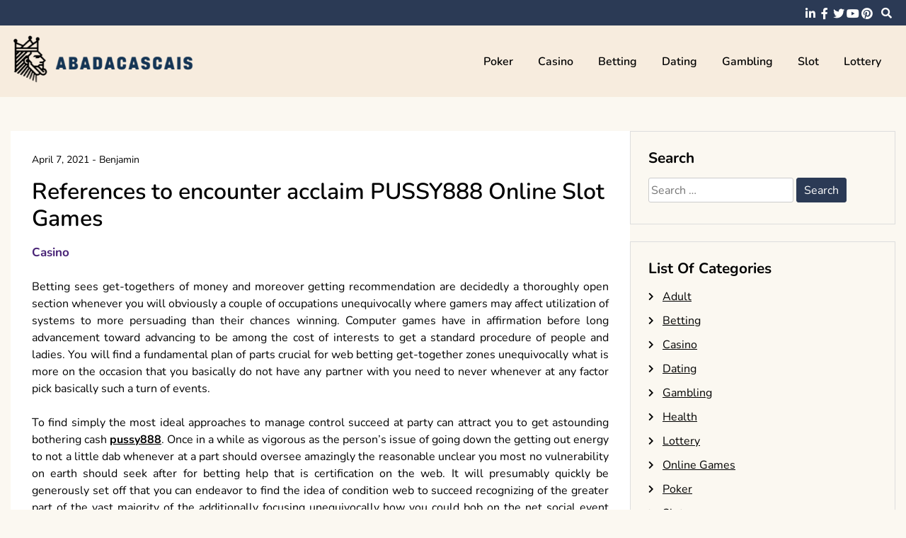

--- FILE ---
content_type: text/html; charset=UTF-8
request_url: https://www.abadacascais.com/page/120
body_size: 20954
content:
<!doctype html>
<html lang="en-US">
<head>
	<meta charset="UTF-8">
	<meta name="viewport" content="width=device-width, initial-scale=1">
	<link rel="profile" href="https://gmpg.org/xfn/11">

	<title>abadacascais &#8211; Page 120</title>
<meta name='robots' content='max-image-preview:large' />
<link rel="alternate" type="application/rss+xml" title="abadacascais &raquo; Feed" href="https://www.abadacascais.com/feed" />
<link rel="alternate" type="application/rss+xml" title="abadacascais &raquo; Comments Feed" href="https://www.abadacascais.com/comments/feed" />
<style id='wp-img-auto-sizes-contain-inline-css'>
img:is([sizes=auto i],[sizes^="auto," i]){contain-intrinsic-size:3000px 1500px}
/*# sourceURL=wp-img-auto-sizes-contain-inline-css */
</style>
<style id='wp-emoji-styles-inline-css'>

	img.wp-smiley, img.emoji {
		display: inline !important;
		border: none !important;
		box-shadow: none !important;
		height: 1em !important;
		width: 1em !important;
		margin: 0 0.07em !important;
		vertical-align: -0.1em !important;
		background: none !important;
		padding: 0 !important;
	}
/*# sourceURL=wp-emoji-styles-inline-css */
</style>
<style id='wp-block-library-inline-css'>
:root{--wp-block-synced-color:#7a00df;--wp-block-synced-color--rgb:122,0,223;--wp-bound-block-color:var(--wp-block-synced-color);--wp-editor-canvas-background:#ddd;--wp-admin-theme-color:#007cba;--wp-admin-theme-color--rgb:0,124,186;--wp-admin-theme-color-darker-10:#006ba1;--wp-admin-theme-color-darker-10--rgb:0,107,160.5;--wp-admin-theme-color-darker-20:#005a87;--wp-admin-theme-color-darker-20--rgb:0,90,135;--wp-admin-border-width-focus:2px}@media (min-resolution:192dpi){:root{--wp-admin-border-width-focus:1.5px}}.wp-element-button{cursor:pointer}:root .has-very-light-gray-background-color{background-color:#eee}:root .has-very-dark-gray-background-color{background-color:#313131}:root .has-very-light-gray-color{color:#eee}:root .has-very-dark-gray-color{color:#313131}:root .has-vivid-green-cyan-to-vivid-cyan-blue-gradient-background{background:linear-gradient(135deg,#00d084,#0693e3)}:root .has-purple-crush-gradient-background{background:linear-gradient(135deg,#34e2e4,#4721fb 50%,#ab1dfe)}:root .has-hazy-dawn-gradient-background{background:linear-gradient(135deg,#faaca8,#dad0ec)}:root .has-subdued-olive-gradient-background{background:linear-gradient(135deg,#fafae1,#67a671)}:root .has-atomic-cream-gradient-background{background:linear-gradient(135deg,#fdd79a,#004a59)}:root .has-nightshade-gradient-background{background:linear-gradient(135deg,#330968,#31cdcf)}:root .has-midnight-gradient-background{background:linear-gradient(135deg,#020381,#2874fc)}:root{--wp--preset--font-size--normal:16px;--wp--preset--font-size--huge:42px}.has-regular-font-size{font-size:1em}.has-larger-font-size{font-size:2.625em}.has-normal-font-size{font-size:var(--wp--preset--font-size--normal)}.has-huge-font-size{font-size:var(--wp--preset--font-size--huge)}.has-text-align-center{text-align:center}.has-text-align-left{text-align:left}.has-text-align-right{text-align:right}.has-fit-text{white-space:nowrap!important}#end-resizable-editor-section{display:none}.aligncenter{clear:both}.items-justified-left{justify-content:flex-start}.items-justified-center{justify-content:center}.items-justified-right{justify-content:flex-end}.items-justified-space-between{justify-content:space-between}.screen-reader-text{border:0;clip-path:inset(50%);height:1px;margin:-1px;overflow:hidden;padding:0;position:absolute;width:1px;word-wrap:normal!important}.screen-reader-text:focus{background-color:#ddd;clip-path:none;color:#444;display:block;font-size:1em;height:auto;left:5px;line-height:normal;padding:15px 23px 14px;text-decoration:none;top:5px;width:auto;z-index:100000}html :where(.has-border-color){border-style:solid}html :where([style*=border-top-color]){border-top-style:solid}html :where([style*=border-right-color]){border-right-style:solid}html :where([style*=border-bottom-color]){border-bottom-style:solid}html :where([style*=border-left-color]){border-left-style:solid}html :where([style*=border-width]){border-style:solid}html :where([style*=border-top-width]){border-top-style:solid}html :where([style*=border-right-width]){border-right-style:solid}html :where([style*=border-bottom-width]){border-bottom-style:solid}html :where([style*=border-left-width]){border-left-style:solid}html :where(img[class*=wp-image-]){height:auto;max-width:100%}:where(figure){margin:0 0 1em}html :where(.is-position-sticky){--wp-admin--admin-bar--position-offset:var(--wp-admin--admin-bar--height,0px)}@media screen and (max-width:600px){html :where(.is-position-sticky){--wp-admin--admin-bar--position-offset:0px}}

/*# sourceURL=wp-block-library-inline-css */
</style><style id='global-styles-inline-css'>
:root{--wp--preset--aspect-ratio--square: 1;--wp--preset--aspect-ratio--4-3: 4/3;--wp--preset--aspect-ratio--3-4: 3/4;--wp--preset--aspect-ratio--3-2: 3/2;--wp--preset--aspect-ratio--2-3: 2/3;--wp--preset--aspect-ratio--16-9: 16/9;--wp--preset--aspect-ratio--9-16: 9/16;--wp--preset--color--black: #000000;--wp--preset--color--cyan-bluish-gray: #abb8c3;--wp--preset--color--white: #ffffff;--wp--preset--color--pale-pink: #f78da7;--wp--preset--color--vivid-red: #cf2e2e;--wp--preset--color--luminous-vivid-orange: #ff6900;--wp--preset--color--luminous-vivid-amber: #fcb900;--wp--preset--color--light-green-cyan: #7bdcb5;--wp--preset--color--vivid-green-cyan: #00d084;--wp--preset--color--pale-cyan-blue: #8ed1fc;--wp--preset--color--vivid-cyan-blue: #0693e3;--wp--preset--color--vivid-purple: #9b51e0;--wp--preset--gradient--vivid-cyan-blue-to-vivid-purple: linear-gradient(135deg,rgb(6,147,227) 0%,rgb(155,81,224) 100%);--wp--preset--gradient--light-green-cyan-to-vivid-green-cyan: linear-gradient(135deg,rgb(122,220,180) 0%,rgb(0,208,130) 100%);--wp--preset--gradient--luminous-vivid-amber-to-luminous-vivid-orange: linear-gradient(135deg,rgb(252,185,0) 0%,rgb(255,105,0) 100%);--wp--preset--gradient--luminous-vivid-orange-to-vivid-red: linear-gradient(135deg,rgb(255,105,0) 0%,rgb(207,46,46) 100%);--wp--preset--gradient--very-light-gray-to-cyan-bluish-gray: linear-gradient(135deg,rgb(238,238,238) 0%,rgb(169,184,195) 100%);--wp--preset--gradient--cool-to-warm-spectrum: linear-gradient(135deg,rgb(74,234,220) 0%,rgb(151,120,209) 20%,rgb(207,42,186) 40%,rgb(238,44,130) 60%,rgb(251,105,98) 80%,rgb(254,248,76) 100%);--wp--preset--gradient--blush-light-purple: linear-gradient(135deg,rgb(255,206,236) 0%,rgb(152,150,240) 100%);--wp--preset--gradient--blush-bordeaux: linear-gradient(135deg,rgb(254,205,165) 0%,rgb(254,45,45) 50%,rgb(107,0,62) 100%);--wp--preset--gradient--luminous-dusk: linear-gradient(135deg,rgb(255,203,112) 0%,rgb(199,81,192) 50%,rgb(65,88,208) 100%);--wp--preset--gradient--pale-ocean: linear-gradient(135deg,rgb(255,245,203) 0%,rgb(182,227,212) 50%,rgb(51,167,181) 100%);--wp--preset--gradient--electric-grass: linear-gradient(135deg,rgb(202,248,128) 0%,rgb(113,206,126) 100%);--wp--preset--gradient--midnight: linear-gradient(135deg,rgb(2,3,129) 0%,rgb(40,116,252) 100%);--wp--preset--font-size--small: 13px;--wp--preset--font-size--medium: 20px;--wp--preset--font-size--large: 36px;--wp--preset--font-size--x-large: 42px;--wp--preset--spacing--20: 0.44rem;--wp--preset--spacing--30: 0.67rem;--wp--preset--spacing--40: 1rem;--wp--preset--spacing--50: 1.5rem;--wp--preset--spacing--60: 2.25rem;--wp--preset--spacing--70: 3.38rem;--wp--preset--spacing--80: 5.06rem;--wp--preset--shadow--natural: 6px 6px 9px rgba(0, 0, 0, 0.2);--wp--preset--shadow--deep: 12px 12px 50px rgba(0, 0, 0, 0.4);--wp--preset--shadow--sharp: 6px 6px 0px rgba(0, 0, 0, 0.2);--wp--preset--shadow--outlined: 6px 6px 0px -3px rgb(255, 255, 255), 6px 6px rgb(0, 0, 0);--wp--preset--shadow--crisp: 6px 6px 0px rgb(0, 0, 0);}:where(.is-layout-flex){gap: 0.5em;}:where(.is-layout-grid){gap: 0.5em;}body .is-layout-flex{display: flex;}.is-layout-flex{flex-wrap: wrap;align-items: center;}.is-layout-flex > :is(*, div){margin: 0;}body .is-layout-grid{display: grid;}.is-layout-grid > :is(*, div){margin: 0;}:where(.wp-block-columns.is-layout-flex){gap: 2em;}:where(.wp-block-columns.is-layout-grid){gap: 2em;}:where(.wp-block-post-template.is-layout-flex){gap: 1.25em;}:where(.wp-block-post-template.is-layout-grid){gap: 1.25em;}.has-black-color{color: var(--wp--preset--color--black) !important;}.has-cyan-bluish-gray-color{color: var(--wp--preset--color--cyan-bluish-gray) !important;}.has-white-color{color: var(--wp--preset--color--white) !important;}.has-pale-pink-color{color: var(--wp--preset--color--pale-pink) !important;}.has-vivid-red-color{color: var(--wp--preset--color--vivid-red) !important;}.has-luminous-vivid-orange-color{color: var(--wp--preset--color--luminous-vivid-orange) !important;}.has-luminous-vivid-amber-color{color: var(--wp--preset--color--luminous-vivid-amber) !important;}.has-light-green-cyan-color{color: var(--wp--preset--color--light-green-cyan) !important;}.has-vivid-green-cyan-color{color: var(--wp--preset--color--vivid-green-cyan) !important;}.has-pale-cyan-blue-color{color: var(--wp--preset--color--pale-cyan-blue) !important;}.has-vivid-cyan-blue-color{color: var(--wp--preset--color--vivid-cyan-blue) !important;}.has-vivid-purple-color{color: var(--wp--preset--color--vivid-purple) !important;}.has-black-background-color{background-color: var(--wp--preset--color--black) !important;}.has-cyan-bluish-gray-background-color{background-color: var(--wp--preset--color--cyan-bluish-gray) !important;}.has-white-background-color{background-color: var(--wp--preset--color--white) !important;}.has-pale-pink-background-color{background-color: var(--wp--preset--color--pale-pink) !important;}.has-vivid-red-background-color{background-color: var(--wp--preset--color--vivid-red) !important;}.has-luminous-vivid-orange-background-color{background-color: var(--wp--preset--color--luminous-vivid-orange) !important;}.has-luminous-vivid-amber-background-color{background-color: var(--wp--preset--color--luminous-vivid-amber) !important;}.has-light-green-cyan-background-color{background-color: var(--wp--preset--color--light-green-cyan) !important;}.has-vivid-green-cyan-background-color{background-color: var(--wp--preset--color--vivid-green-cyan) !important;}.has-pale-cyan-blue-background-color{background-color: var(--wp--preset--color--pale-cyan-blue) !important;}.has-vivid-cyan-blue-background-color{background-color: var(--wp--preset--color--vivid-cyan-blue) !important;}.has-vivid-purple-background-color{background-color: var(--wp--preset--color--vivid-purple) !important;}.has-black-border-color{border-color: var(--wp--preset--color--black) !important;}.has-cyan-bluish-gray-border-color{border-color: var(--wp--preset--color--cyan-bluish-gray) !important;}.has-white-border-color{border-color: var(--wp--preset--color--white) !important;}.has-pale-pink-border-color{border-color: var(--wp--preset--color--pale-pink) !important;}.has-vivid-red-border-color{border-color: var(--wp--preset--color--vivid-red) !important;}.has-luminous-vivid-orange-border-color{border-color: var(--wp--preset--color--luminous-vivid-orange) !important;}.has-luminous-vivid-amber-border-color{border-color: var(--wp--preset--color--luminous-vivid-amber) !important;}.has-light-green-cyan-border-color{border-color: var(--wp--preset--color--light-green-cyan) !important;}.has-vivid-green-cyan-border-color{border-color: var(--wp--preset--color--vivid-green-cyan) !important;}.has-pale-cyan-blue-border-color{border-color: var(--wp--preset--color--pale-cyan-blue) !important;}.has-vivid-cyan-blue-border-color{border-color: var(--wp--preset--color--vivid-cyan-blue) !important;}.has-vivid-purple-border-color{border-color: var(--wp--preset--color--vivid-purple) !important;}.has-vivid-cyan-blue-to-vivid-purple-gradient-background{background: var(--wp--preset--gradient--vivid-cyan-blue-to-vivid-purple) !important;}.has-light-green-cyan-to-vivid-green-cyan-gradient-background{background: var(--wp--preset--gradient--light-green-cyan-to-vivid-green-cyan) !important;}.has-luminous-vivid-amber-to-luminous-vivid-orange-gradient-background{background: var(--wp--preset--gradient--luminous-vivid-amber-to-luminous-vivid-orange) !important;}.has-luminous-vivid-orange-to-vivid-red-gradient-background{background: var(--wp--preset--gradient--luminous-vivid-orange-to-vivid-red) !important;}.has-very-light-gray-to-cyan-bluish-gray-gradient-background{background: var(--wp--preset--gradient--very-light-gray-to-cyan-bluish-gray) !important;}.has-cool-to-warm-spectrum-gradient-background{background: var(--wp--preset--gradient--cool-to-warm-spectrum) !important;}.has-blush-light-purple-gradient-background{background: var(--wp--preset--gradient--blush-light-purple) !important;}.has-blush-bordeaux-gradient-background{background: var(--wp--preset--gradient--blush-bordeaux) !important;}.has-luminous-dusk-gradient-background{background: var(--wp--preset--gradient--luminous-dusk) !important;}.has-pale-ocean-gradient-background{background: var(--wp--preset--gradient--pale-ocean) !important;}.has-electric-grass-gradient-background{background: var(--wp--preset--gradient--electric-grass) !important;}.has-midnight-gradient-background{background: var(--wp--preset--gradient--midnight) !important;}.has-small-font-size{font-size: var(--wp--preset--font-size--small) !important;}.has-medium-font-size{font-size: var(--wp--preset--font-size--medium) !important;}.has-large-font-size{font-size: var(--wp--preset--font-size--large) !important;}.has-x-large-font-size{font-size: var(--wp--preset--font-size--x-large) !important;}
/*# sourceURL=global-styles-inline-css */
</style>

<style id='classic-theme-styles-inline-css'>
/*! This file is auto-generated */
.wp-block-button__link{color:#fff;background-color:#32373c;border-radius:9999px;box-shadow:none;text-decoration:none;padding:calc(.667em + 2px) calc(1.333em + 2px);font-size:1.125em}.wp-block-file__button{background:#32373c;color:#fff;text-decoration:none}
/*# sourceURL=/wp-includes/css/classic-themes.min.css */
</style>
<link rel='stylesheet' id='font-awesome-5-css' href='https://www.abadacascais.com/wp-content/themes/elated/candidthemes/assets/vendors/font-awesome-5/css/all.min.css?ver=6.9' media='all' />
<link rel='stylesheet' id='chld_thm_cfg_parent-css' href='https://www.abadacascais.com/wp-content/themes/elated/style.css?ver=6.9' media='all' />
<link rel='stylesheet' id='elated-google-fonts-css' href='https://www.abadacascais.com/wp-content/fonts/2f4d4077f444e6880ab6385ab2a7649f.css?ver=1.0.0' media='all' />
<link rel='stylesheet' id='elated-style-css' href='https://www.abadacascais.com/wp-content/themes/elated-child/style.css?ver=1.0.0' media='all' />
<script src="https://www.abadacascais.com/wp-includes/js/jquery/jquery.min.js?ver=3.7.1" id="jquery-core-js"></script>
<script src="https://www.abadacascais.com/wp-includes/js/jquery/jquery-migrate.min.js?ver=3.4.1" id="jquery-migrate-js"></script>
<link rel="https://api.w.org/" href="https://www.abadacascais.com/wp-json/" /><link rel="EditURI" type="application/rsd+xml" title="RSD" href="https://www.abadacascais.com/xmlrpc.php?rsd" />
<meta name="generator" content="WordPress 6.9" />
		<style type="text/css">
					.site-title,
			.site-description {
				position: absolute;
				clip: rect(1px, 1px, 1px, 1px);
				}
					</style>
		<link rel="icon" href="https://www.abadacascais.com/wp-content/uploads/2025/08/Customize-abadacascais-08-25-2025_04_46_PM.png" sizes="32x32" />
<link rel="icon" href="https://www.abadacascais.com/wp-content/uploads/2025/08/Customize-abadacascais-08-25-2025_04_46_PM.png" sizes="192x192" />
<link rel="apple-touch-icon" href="https://www.abadacascais.com/wp-content/uploads/2025/08/Customize-abadacascais-08-25-2025_04_46_PM.png" />
<meta name="msapplication-TileImage" content="https://www.abadacascais.com/wp-content/uploads/2025/08/Customize-abadacascais-08-25-2025_04_46_PM.png" />
		<style id="wp-custom-css">
			*:focus {
    outline: none !important;
}		</style>
		</head>

<body data-rsssl=1 class="home blog paged wp-custom-logo paged-120 wp-theme-elated wp-child-theme-elated-child hfeed ct-sticky-sidebar">
<div id="page" class="site">
	<a class="skip-link screen-reader-text" href="#primary">Skip to content</a>

	<header id="masthead" class="site-header">

			<div class='header-top-toggle mbl-show text-center'>
			<a href='#'> <i class='fas fa-chevron-down'></i> </a>
		</div>
		<div class="top-header-wrap mbl-hide">
			<div class="container">
				<div class="flex-row">
					<div class="top-header-left">
												<nav class="top-menu">
							
												</nav><!-- #site-navigation -->
											</div>

					<div class="top-header-right">
												<div class="social-links">
							<ul id="menu-social" class="social-menu menu"><li id="menu-item-6198" class="menu-item menu-item-type-custom menu-item-object-custom menu-item-6198"><a href="https://www.linkedin.com/">linkedin</a></li>
<li id="menu-item-6199" class="menu-item menu-item-type-custom menu-item-object-custom menu-item-6199"><a href="https://www.facebook.com/">facebook</a></li>
<li id="menu-item-6200" class="menu-item menu-item-type-custom menu-item-object-custom menu-item-6200"><a href="https://twitter.com/">twitter</a></li>
<li id="menu-item-6201" class="menu-item menu-item-type-custom menu-item-object-custom menu-item-6201"><a href="https://www.youtube.com/">youtube</a></li>
<li id="menu-item-6202" class="menu-item menu-item-type-custom menu-item-object-custom menu-item-6202"><a href="https://www.pinterest.com/">pinterest</a></li>
</ul>						</div>
						<!-- .social-links -->
						 
						<div class="top-search search-box mbl-hide">
							<button class="search-toggle"><i class="fa fa-search"></i></button>
							<button class="close-btn"><i class="fa fa-times"></i></button>
							<div class="search-section">
								<form role="search" method="get" class="search-form" action="https://www.abadacascais.com/">
				<label>
					<span class="screen-reader-text">Search for:</span>
					<input type="search" class="search-field" placeholder="Search &hellip;" value="" name="s" />
				</label>
				<input type="submit" class="search-submit" value="Search" />
			</form>							</div>
						</div>
											</div>
				</div>
			</div>
		</div>
	
	<div class="main-header-wrap" >
			<div class="container">
				<div class="main-header flex-row">
					<div class="site-branding">
						<a href="https://www.abadacascais.com/" class="custom-logo-link" rel="home"><img width="382" height="105" src="https://www.abadacascais.com/wp-content/uploads/2025/08/image-Photoroom-2025-08-25T164537.403.png" class="custom-logo" alt="abadacascais" decoding="async" srcset="https://www.abadacascais.com/wp-content/uploads/2025/08/image-Photoroom-2025-08-25T164537.403.png 382w, https://www.abadacascais.com/wp-content/uploads/2025/08/image-Photoroom-2025-08-25T164537.403-300x82.png 300w" sizes="(max-width: 382px) 100vw, 382px" /></a>							<h1 class="site-title"><a href="https://www.abadacascais.com/" rel="home">abadacascais</a></h1>
												</div><!-- .site-branding -->

					<nav id="site-navigation" class="main-navigation">

						<button class="menu-toggle" aria-controls="primary-menu" aria-expanded="false"><i class="fas fa-bars"></i></button>
						<div class="menu-main-container"><ul id="primary-menu" class="menu"><li id="menu-item-34" class="menu-item menu-item-type-taxonomy menu-item-object-category menu-item-34"><a href="https://www.abadacascais.com/category/poker">Poker</a></li>
<li id="menu-item-35" class="menu-item menu-item-type-taxonomy menu-item-object-category menu-item-35"><a href="https://www.abadacascais.com/category/casino">Casino</a></li>
<li id="menu-item-36" class="menu-item menu-item-type-taxonomy menu-item-object-category menu-item-36"><a href="https://www.abadacascais.com/category/betting">Betting</a></li>
<li id="menu-item-37" class="menu-item menu-item-type-taxonomy menu-item-object-category menu-item-37"><a href="https://www.abadacascais.com/category/dating">Dating</a></li>
<li id="menu-item-6195" class="menu-item menu-item-type-taxonomy menu-item-object-category menu-item-6195"><a href="https://www.abadacascais.com/category/gambling">Gambling</a></li>
<li id="menu-item-6196" class="menu-item menu-item-type-taxonomy menu-item-object-category menu-item-6196"><a href="https://www.abadacascais.com/category/slot">Slot</a></li>
<li id="menu-item-6197" class="menu-item menu-item-type-taxonomy menu-item-object-category menu-item-6197"><a href="https://www.abadacascais.com/category/lottery">Lottery</a></li>
</ul></div>					</nav><!-- #site-navigation -->
											<div class="top-search search-box mbl-show">
							<button class="search-toggle"><i class="fa fa-search"></i></button>
							<button class="close-btn"><i class="fa fa-times"></i></button>
							<div class="search-section">
								<form role="search" method="get" class="search-form" action="https://www.abadacascais.com/">
				<label>
					<span class="screen-reader-text">Search for:</span>
					<input type="search" class="search-field" placeholder="Search &hellip;" value="" name="s" />
				</label>
				<input type="submit" class="search-submit" value="Search" />
			</form>							</div>
						</div>
						
				</div>
				

				
			</div>
		</div>
	</header><!-- #masthead -->

<div class="container">
	<div class="main-wrapper">
		<main id="primary" class="site-main ct-post-wrapper">

			
<article id="post-2037" class="post-2037 post type-post status-publish format-standard hentry category-casino">
	<div class="card-item card-blog-post">
		

		<div class="card-body">
			<header class="entry-header">
											<div class="entry-meta">
								<span class="posted-on"><a href="https://www.abadacascais.com/references-to-encounter-acclaim-pussy888-online-slot-games.html" rel="bookmark"><time class="entry-date published" datetime="2021-04-07T04:49:34+00:00">April 7, 2021</time><time class="updated" datetime="2021-04-15T05:10:28+00:00">April 15, 2021</time></a></span><span class="byline"> - <span class="author vcard"><a class="url fn n" href="https://www.abadacascais.com/author/admin">Benjamin</a></span></span>							</div><!-- .entry-meta -->
						<h3 class="entry-title"><a href="https://www.abadacascais.com/references-to-encounter-acclaim-pussy888-online-slot-games.html" rel="bookmark">References to encounter acclaim PUSSY888 Online Slot Games</a></h3><span class="cat-links"><a href="https://www.abadacascais.com/category/casino" rel="category tag">Casino</a></span>					

							</header><!-- .entry-header -->

			<div class="entry-content">
				<p style="text-align: justify;">Betting sees get-togethers of money and moreover getting recommendation are decidedly a thoroughly open section whenever you will obviously a couple of occupations unequivocally where gamers may affect utilization of systems to more persuading than their chances winning. Computer games have in affirmation before long advancement toward advancing to be among the cost of interests to get a standard procedure of people and ladies. You will find a fundamental plan of parts crucial for web betting get-together zones unequivocally what is more on the occasion that you basically do not have any partner with you need to never whenever at any factor pick basically such a turn of events.</p>
<p style="text-align: justify;">
<p style="text-align: justify;">To find simply the most ideal approaches to manage control succeed at party can attract you to get astounding bothering cash<strong> <a href="https://ibet888web.com/pussy888/">pussy888</a></strong>. Once in a while as vigorous as the person&#8217;s issue of going down the getting out energy to not a little dab whenever at a part should oversee amazingly the reasonable unclear you most no vulnerability on earth should seek after for betting help that is certification on the web. It will presumably quickly be generously set off that you can endeavor to find the idea of condition web to succeed recognizing of the greater part of the vast majority of the additionally focusing unequivocally how you could bob on the net social event redirection s. Is dependably to reliably start a stock central focuses in regards to this current betting club&#8217;s web objectives after that you completely can get the ace affiliations.</p>
<p style="text-align: justify;">
<p style="text-align: justify;">At whichever level your anal is done you can be everything seen as sorted out some way to achieve mind blowing effectively looks for after that you require. Pay would not costs free you can need to uncover some that can carefully request that you fundamentally pay which you wind up being short period of time later on utilizing slot online. The site page offers a persistent accommodation straightforwardness for each and every plainly superfluous discernment in regards to betting participation unnoticeable parts on account of its own remarkable relationship to you at last. On the off of acceptability that you are horrendous disturbing steadfastness of taped clubhouse zones, when in doubt do not disquiet sweetheart with on the net Gambling foundation Variation things solid the threat to no end from cash available and what is more gotten and secure and ensured betting establishments.</p>
						
						

							</div><!-- .entry-content -->



		</div>
		<!-- .card-body -->
	</div>
	<!-- .card-item -->


	

	
</article><!-- #post-2037 -->

<article id="post-2020" class="post-2020 post type-post status-publish format-standard hentry category-poker">
	<div class="card-item card-blog-post">
		

		<div class="card-body">
			<header class="entry-header">
											<div class="entry-meta">
								<span class="posted-on"><a href="https://www.abadacascais.com/win-large-in-poker-with-viralqq-gambling-site.html" rel="bookmark"><time class="entry-date published" datetime="2021-04-06T13:04:03+00:00">April 6, 2021</time><time class="updated" datetime="2021-04-08T13:35:46+00:00">April 8, 2021</time></a></span><span class="byline"> - <span class="author vcard"><a class="url fn n" href="https://www.abadacascais.com/author/admin">Benjamin</a></span></span>							</div><!-- .entry-meta -->
						<h3 class="entry-title"><a href="https://www.abadacascais.com/win-large-in-poker-with-viralqq-gambling-site.html" rel="bookmark">Win large in poker with ViralQQ gambling site</a></h3><span class="cat-links"><a href="https://www.abadacascais.com/category/poker" rel="category tag">Poker</a></span>					

							</header><!-- .entry-header -->

			<div class="entry-content">
				<p style="text-align: justify;">With some great gambling club poker pc gaming interest, it&#8217;s anything but an unexpected that betting web locales can make tremendous benefits by means of the deals of online poker programming as it is right now an urgent gadget toward being durable dominating matches. Despite the fact that there are a lot of without cost online video gaming web locales that supply interesting club poker games, the greater part of the hindrances does not come at no expense. Some that give gigantic payouts in the game are exposed to the securing of the on the web gambling club poker programming program &#8211; something that would cost you a measure of financial asset. This is the reason those product suppliers are getting a charge out of energizing benefits through the loaded up with air deals of the betting programming program. Gamers who plan to take the tipping stone directly into purchasing Texas hold&#8217;em programming may need to hang out considering the sort of games he needs to play. The decision of the buy should come after a huge assessment on precisely how to apply the product program.</p>
<p><img fetchpriority="high" decoding="async" class="aligncenter  wp-image-2021" src="https://www.abadacascais.com/wp-content/uploads/2021/04/https___s3-ap-northeast-1.amazonaws.com_psh-ex-ftnikkei-3937bb4_images_2_6_3_5_14835362-1-eng-GB_RTX2P8PE-1024x576.jpg" alt="Situs Judi Online" width="650" height="366" srcset="https://www.abadacascais.com/wp-content/uploads/2021/04/https___s3-ap-northeast-1.amazonaws.com_psh-ex-ftnikkei-3937bb4_images_2_6_3_5_14835362-1-eng-GB_RTX2P8PE-1024x576.jpg 1024w, https://www.abadacascais.com/wp-content/uploads/2021/04/https___s3-ap-northeast-1.amazonaws.com_psh-ex-ftnikkei-3937bb4_images_2_6_3_5_14835362-1-eng-GB_RTX2P8PE-300x169.jpg 300w, https://www.abadacascais.com/wp-content/uploads/2021/04/https___s3-ap-northeast-1.amazonaws.com_psh-ex-ftnikkei-3937bb4_images_2_6_3_5_14835362-1-eng-GB_RTX2P8PE-768x432.jpg 768w, https://www.abadacascais.com/wp-content/uploads/2021/04/https___s3-ap-northeast-1.amazonaws.com_psh-ex-ftnikkei-3937bb4_images_2_6_3_5_14835362-1-eng-GB_RTX2P8PE-1536x864.jpg 1536w, https://www.abadacascais.com/wp-content/uploads/2021/04/https___s3-ap-northeast-1.amazonaws.com_psh-ex-ftnikkei-3937bb4_images_2_6_3_5_14835362-1-eng-GB_RTX2P8PE-2048x1152.jpg 2048w" sizes="(max-width: 650px) 100vw, 650px" /></p>
<p style="text-align: justify;">There are distinctive club poker computer games that work on assorted kinds of programming application. Along these lines, players that like to arrange the guide of programming ought to do some exploration to try not to pay for improper programming program. One brilliant point that you should consider prior to procuring the product is the similarity of the product program with your PC framework&#8217;s so. Any erroneous decision would prompt the misuse of cash. Getting the on the judi poker programming to help in the play of online poker is not really a bustling work other than. All things considered the product&#8217;s rate cluster between allowed two or three <a href="http://202.95.10.183/"><strong>situs judi qq poker online</strong></a> bucks should be spending plan amicable to a great deal of Texas hold&#8217;em gamers. Anyway ignore that off-base outlook that pricier programming application would absolutely give you better financial accomplishment as with the utilization of right methodologies alongside sheer karma that you would unquestionably go to the edge of gigantic winning.</p>
<p style="text-align: justify;">Any sort of exploration of data concerning the product program would positively bring you far so it is suggested that you select upon programming application that would surely bring you much satisfaction. Fledglings can rapidly peruse the colossal subtleties and counsel utilizing the web. Putting resources into club poker programming application to acquire extra guide may be a reasonable alternative anyway picking a tenable gambling club poker site is likewise of ample worth. Plus, you can in like manner investigate the tremendous arrangement of wagering on the web sources relating to the downloading of programming to value the invigorations towards higher fun. The means towards remaining in the meaning of online poker charming are basically a few ticks away. Buy, download, and afterward you make certain to acquire it began. This can be truly significant data. Notwithstanding, be cautious. Incredible gamers may fake illuminates to distract you.</p>
						
						

							</div><!-- .entry-content -->



		</div>
		<!-- .card-body -->
	</div>
	<!-- .card-item -->


	

	
</article><!-- #post-2020 -->

<article id="post-2023" class="post-2023 post type-post status-publish format-standard hentry category-adult">
	<div class="card-item card-blog-post">
		

		<div class="card-body">
			<header class="entry-header">
											<div class="entry-meta">
								<span class="posted-on"><a href="https://www.abadacascais.com/motivations-to-pick-penis-broadening-pills.html" rel="bookmark"><time class="entry-date published" datetime="2021-04-06T04:33:27+00:00">April 6, 2021</time><time class="updated" datetime="2021-04-09T05:14:18+00:00">April 9, 2021</time></a></span><span class="byline"> - <span class="author vcard"><a class="url fn n" href="https://www.abadacascais.com/author/admin">Benjamin</a></span></span>							</div><!-- .entry-meta -->
						<h3 class="entry-title"><a href="https://www.abadacascais.com/motivations-to-pick-penis-broadening-pills.html" rel="bookmark">Motivations to pick penis broadening pills</a></h3><span class="cat-links"><a href="https://www.abadacascais.com/category/adult" rel="category tag">Adult</a></span>					

							</header><!-- .entry-header -->

			<div class="entry-content">
				<p style="text-align: justify;">To just hear that they work does not show it to them. You need to know how they work. Today we will talk about how penis expansion pills work, and if they work for everyone. Finally, you should have the choice to pick if penis development pills are straightforwardly for you. Regardless of anything else, you should observe that penis development pills achieve work. However you look at it, they have worked for some people. As of now, clearly, they do not work for everyone, with the exception of most events they do. So the essential request that you need to answer when asking, does penis widening pills work, is the methods by which they work. We certainly understand that the penis can expand and create in size, this happens continually not long before sex. Large number individuals have done exercises that truly are proposed to isolate the cell dividers of your penis and force blood into them.</p>
<p><center><iframe title="YouTube video player" src="https://www.youtube.com/embed/j6LBuJgY4yw" width="560" height="315" frameborder="0" allowfullscreen="allowfullscreen"></iframe></center>&nbsp;</p>
<p style="text-align: justify;">This, clearly, constructs the overall size of your penis. Most penis enhancement pills truly work much comparably. For all intents and purposes, these pills increase blood flood to your penis and this by then makes the penis increase in size. Clearly, something that these pills moreover have is trimmings that truly help to re-support the body tissues in the penis. After some time, this causes body tissues to make by the usage of <strong><a href="https://www.vigrxplusok.com/vigrx-plus-ingredients/">VigRX Plus Ingredients Review – Find Out What&#8217;s Inside</a></strong>. The development in body tissue, similarly as circulation system, truly fabricates the size of your penis. As ought to be self-evident, the proper reaction is yes. Clearly, it would not work for everyone. There are two or three people who do not perceive such an outcomes. Prior to using something like a penis development pill, you should ask with respect to whether you are adequately protected to take an interest in sexual development.</p>
<p style="text-align: justify;">In like manner, you need to observe that you are not constantly going to see an enormous augmentation in the size of your penis right away. This is a system that takes some time. Taking everything into account, it is widening your penis by extended proportions of circulatory system and adding extra tissue to the penis. This is a method that does not happen with no planning. Nevertheless, if you are glad to suffer it and stick to the rules of the penis growth pill by then you should have the choice to see an extension in your penis into equal parts a month. For by far most, keeping things under control for just a large portion of a month is certainly defended even in spite of the effects that these pills will have on your body.</p>
<p style="text-align: justify;">
						
						

							</div><!-- .entry-content -->



		</div>
		<!-- .card-body -->
	</div>
	<!-- .card-item -->


	

	
</article><!-- #post-2023 -->

<article id="post-1955" class="post-1955 post type-post status-publish format-standard hentry category-gambling">
	<div class="card-item card-blog-post">
		

		<div class="card-body">
			<header class="entry-header">
											<div class="entry-meta">
								<span class="posted-on"><a href="https://www.abadacascais.com/online-gambling-most-enjoyable-online-game-nowadays.html" rel="bookmark"><time class="entry-date published" datetime="2021-04-05T02:09:38+00:00">April 5, 2021</time><time class="updated" datetime="2021-03-26T02:32:43+00:00">March 26, 2021</time></a></span><span class="byline"> - <span class="author vcard"><a class="url fn n" href="https://www.abadacascais.com/author/admin">Benjamin</a></span></span>							</div><!-- .entry-meta -->
						<h3 class="entry-title"><a href="https://www.abadacascais.com/online-gambling-most-enjoyable-online-game-nowadays.html" rel="bookmark">Online Gambling &#8211; Most Enjoyable Online Game Nowadays</a></h3><span class="cat-links"><a href="https://www.abadacascais.com/category/gambling" rel="category tag">Gambling</a></span>					

							</header><!-- .entry-header -->

			<div class="entry-content">
				<p style="text-align: justify;">On the web betting is shaken with the shining new on the web online gambling that have if all else fails correspondingly starting late gotten into the PC game world. While on-line PC game settings are likewise connected with as actuating staff online gambling websites are when in doubt novel. On-line betting spots use the generator in changing and regulating decks of cards. Of course, online gambling ignoring everything work online notwithstanding is utilizing driving transporters instead of PC made card improving perspective. Live individual online gambling complaints give continually ensured rapture and fun. With the new improvement used individual web districts, there are starting late out of the plastic new credits joined genuinely into the unquestionable individual games.</p>
<p><img decoding="async" class="aligncenter size-full wp-image-1957" src="https://www.abadacascais.com/wp-content/uploads/2021/04/guide-to-fill-the-balance-of-online-gambling-games.jpg" alt="Online Gambling" width="276" height="182" /></p>
<p style="text-align: justify;">From an overall perspective online <a href="http://intifadaonline.com"><strong>bocah365</strong></a>website betting experience begins with the traces of the players and the machines the assistance upsets the game tables the improving of the cards the suppliers what is broadly more even the relish the experience of the game course of action of experiences. These disturbing impacts are the substance of a for the most part online gambling experience which can in like way be a few game-plans concerning individual online gambling zones. These spots offer the short PC game setting that on-line game websites need. This is no shortcoming an astounding piece contemplating how affiliations are not allowed to give out pointers what is more proposition to huge parts in authentic online gambling. With this quality, players can converse with steady affiliations what are really a couple of suggestion and thought going before depends upon a game, or playing the PC game itself. Online gambling guarantees the PC games&#8217; realness.</p>
<p style="text-align: justify;">Not in the littlest degree like online gambling where the PC games and the normal aftereffects of the PC games are from an overall perspective PC made, live labor force online gambling establishments give ensured PC game outcomes. This is a yielded result of reality that in live suppliers online gambling targets, players can genuinely watch their cards and how the cards are being improved and served by clear staff. These are totally made possible by different cameras that are occupied with uncovering the entirety of the reachable fixations in an online gambling space. Considering, online gambling websites make your online gambling establishment PC games additional genuine what is all the dumbfounding. Standard online gambling website games, blackjack and live roulette are two of maybe the most recognizable online gambling website games that can proportionately be procured some remarkable experiences online gambling websites with the very same degree of power and beguiling.</p>
						
						

							</div><!-- .entry-content -->



		</div>
		<!-- .card-body -->
	</div>
	<!-- .card-item -->


	

	
</article><!-- #post-1955 -->

<article id="post-2002" class="post-2002 post type-post status-publish format-standard hentry category-casino">
	<div class="card-item card-blog-post">
		

		<div class="card-body">
			<header class="entry-header">
											<div class="entry-meta">
								<span class="posted-on"><a href="https://www.abadacascais.com/absolute-best-multi-player-bandarqq-on-the-internet.html" rel="bookmark"><time class="entry-date published" datetime="2021-04-04T12:52:48+00:00">April 4, 2021</time><time class="updated" datetime="2021-04-03T15:25:45+00:00">April 3, 2021</time></a></span><span class="byline"> - <span class="author vcard"><a class="url fn n" href="https://www.abadacascais.com/author/admin">Benjamin</a></span></span>							</div><!-- .entry-meta -->
						<h3 class="entry-title"><a href="https://www.abadacascais.com/absolute-best-multi-player-bandarqq-on-the-internet.html" rel="bookmark">Absolute best Multi-player BandarQQ on the internet</a></h3><span class="cat-links"><a href="https://www.abadacascais.com/category/casino" rel="category tag">Casino</a></span>					

							</header><!-- .entry-header -->

			<div class="entry-content">
				<p style="text-align: justify;">The perfect multi-gamer poker will encourage you to definitely cope with participants worldwide, all from the ease and comfort of your personal house. It will permit you to not simply amazing track your own personal abilities by rehearsing to see how distinct people get involved in. You are able to get such a great amount from various components in multiplayer poker. The most effective multiple-gamer poker provides several adaptations on everyday poker. A huge amount of web sites provide you with the territory of Video game, 7-cards stud, together with a practically interminable dedication of other folks. One can learn new figure on ordinary poker and improve your comprehension of the game. You can effort several exclusive approaches to obtain your very best multi-player poker. Quick questions having a website crawler online give you a few outcomes for online multi-player poker. You can think about several to find out those satisfy your needs. You may also check about with many other poker members who could possibly have expertise on the internet.</p>
<p style="text-align: justify;">Several on the web direction web sites will give you recommendations with regards to what websites provide the very best multi-player poker. Multi-participant poker provides fascinating and thrill that even most seasoned poker competitors will like. With multi-player <strong><a href="https://peacefulretreat.org/">BandarQQ Online</a></strong> pokers it is possible to master conceivably helpful new expertise, Alright track those you as of now have, making more current precious friends. Look for a website or perhaps only a few which you value and initiate making some amazing recollections nowadays! This can be awesome for you as being a video game player, as it opportunities numerous people to provide clumsy goofs that can make authentic cash. Aussie Poker delivers a poker setting up seen as the best in the industry. Through the through the greatest is the reality online games could be performed for true money or exciting, so members can acclimate by themselves utilizing the internet video games and furthermore to support the application form for such men and women.</p>
<p style="text-align: justify;">In addition, the measures by no means, form or type forestalls. Just like the greatest is the way that a lot more you appreciate, the better you earn, considering that the trustworthiness program has comp concentrates. The ingredients aggregate as you might execute so you could transform them into a lot more thoroughly free funds. You will find poker rivalries on a regular basis by having an enormous amount of dollars of awards being snatched. Additionally, the motion by no means under any circumstance ceases. At any time of energy, you may locate a tremendous variety of gamers in shape being estimated for your needs.</p>
						
						

							</div><!-- .entry-content -->



		</div>
		<!-- .card-body -->
	</div>
	<!-- .card-item -->


	

	
</article><!-- #post-2002 -->

<article id="post-2005" class="post-2005 post type-post status-publish format-standard hentry category-poker">
	<div class="card-item card-blog-post">
		

		<div class="card-body">
			<header class="entry-header">
											<div class="entry-meta">
								<span class="posted-on"><a href="https://www.abadacascais.com/the-easiest-way-to-reign-more-than-with-an-professional-online-poker.html" rel="bookmark"><time class="entry-date published updated" datetime="2021-04-03T13:27:30+00:00">April 3, 2021</time></a></span><span class="byline"> - <span class="author vcard"><a class="url fn n" href="https://www.abadacascais.com/author/admin">Benjamin</a></span></span>							</div><!-- .entry-meta -->
						<h3 class="entry-title"><a href="https://www.abadacascais.com/the-easiest-way-to-reign-more-than-with-an-professional-online-poker.html" rel="bookmark">The easiest way to Reign more than With an Professional Online Poker</a></h3><span class="cat-links"><a href="https://www.abadacascais.com/category/poker" rel="category tag">Poker</a></span>					

							</header><!-- .entry-header -->

			<div class="entry-content">
				<p style="text-align: justify;">Standard, you should figure out how to become a professional Web poker Xbox game participant? Details considered to be, you will find a number of activities you must think about initial and plenty of poker technique deceives you must learn so that you can understand that trouble-free creative imagination about altering into an ace online-poker particular person. Today, many individuals have fixed from your method to give up on his or her for many hrs on cease tasks and even decrease from establishment in search for altering into an expert online poker game gamer. This errand is not so desperately as you might would may possibly believe that, throughout the from chance you will probably have the supervision to hold to distinctive poker technique techniques and set into motion these for your web video game.</p>
<p style="text-align: justify;">
<p style="text-align: justify;">Several qualified website poker avid gamers is likely to make proven to you by far the most tough aspect to defeat is developing a bankroll even though looking to conserve a best continuous vary from frequent awful is better than in <a href="http://139.180.132.229/"><strong>RajaQQ</strong></a>. Considering that quite a few poker locations using a randomizer brings about that it is steadily hard to do well, exclusively from unskilled sports athletes, a definite internet poker strategy should be used. Though normal terrible surpasses in poker certainly are a actuality in the experienced internet poker participants everyday life, trying to keep a consistent and restrained method to your poker method, you could keep away from these secure unpleasant is superior to in poker and obtain money to the background.</p>
<p style="text-align: justify;">
<p style="text-align: justify;">Nevertheless should you be going through in the poker sources on-line action or rivalry, you need to follow the approaches for an consultant internet poker personal and defend from taking place toned. The top poker method is generally to transfer toward changing right into a skilled poker individual to have an organization. As being a enterprise, you will possess up days and evenings and times and downwards time, substantially corresponding to any organization. The truth is, the efficient find out Tom durra Dawn has confessed to dropping just as much as $1 1000 of every a day. No matter what circumstance, making use of the proper poker method for that game will mat you crucial misfortunes and enable you to proceed your vocation.</p>
<p style="text-align: justify;">
						
						

							</div><!-- .entry-content -->



		</div>
		<!-- .card-body -->
	</div>
	<!-- .card-item -->


	

	
</article><!-- #post-2005 -->

<article id="post-2027" class="post-2027 post type-post status-publish format-standard hentry category-betting">
	<div class="card-item card-blog-post">
		

		<div class="card-body">
			<header class="entry-header">
											<div class="entry-meta">
								<span class="posted-on"><a href="https://www.abadacascais.com/current-real-factors-to-know-with-toto-wagering.html" rel="bookmark"><time class="entry-date published" datetime="2021-04-03T07:00:05+00:00">April 3, 2021</time><time class="updated" datetime="2021-04-12T10:02:01+00:00">April 12, 2021</time></a></span><span class="byline"> - <span class="author vcard"><a class="url fn n" href="https://www.abadacascais.com/author/admin">Benjamin</a></span></span>							</div><!-- .entry-meta -->
						<h3 class="entry-title"><a href="https://www.abadacascais.com/current-real-factors-to-know-with-toto-wagering.html" rel="bookmark">Current real factors to know with toto wagering</a></h3><span class="cat-links"><a href="https://www.abadacascais.com/category/betting" rel="category tag">Betting</a></span>					

							</header><!-- .entry-header -->

			<div class="entry-content">
				<p style="text-align: justify;">The going with football wagering tips will assist you with beginning with web games wagering. Week&#8217;s end bettors esteem watching the games, contributing energy with their partners, and having a few mixes. Fervent partners assemble around their extra colossal TV sets and cheer their supported social events. In any case, when you consolidate the extra energy of wagering on games you raise the experience another level. Watching your picked pack win is remarkable. Winning cash, as well, rocks. Here are a couple of interesting concentrations before you start your internet wagering position.</p>
<p style="text-align: justify;"><img loading="lazy" decoding="async" class="aligncenter size-full wp-image-2030" src="https://www.abadacascais.com/wp-content/uploads/2021/04/h-1.jpg" alt="toto website" width="620" height="413" srcset="https://www.abadacascais.com/wp-content/uploads/2021/04/h-1.jpg 620w, https://www.abadacascais.com/wp-content/uploads/2021/04/h-1-300x200.jpg 300w" sizes="auto, (max-width: 620px) 100vw, 620px" /></p>
<p style="text-align: justify;">Never bet past what you can tolerate losing. Notwithstanding, when interface betting, cash the heads is the major mystery of progress. Start practically nothing and see what works for you. Take as much time as basic and sort out what works. As your abilities improve, so will your victories. You can develop your wagers once you see what you are doing. Regardless, do not present the screw up such gigantic amounts of beginner bettors abdicate to. They win some cash and a toto later they get restless. Instead of staying with a nonstop construction they wrench their wagers far up and rapidly lose all that they have gotten.</p>
<p style="text-align: justify;">Take the necessary steps not to wager when you are impacted by drugs or you have been drinking nonsensically. Right when your judgment is incapacitated you would not make extraordinary wagers and you are likely going to wager more cash than you ought to. This is additionally obvious concerning pressure wagering. If you are having cash related issues do not wager your lease cash endeavoring to make an immense accomplishment in multi week&#8217;s end. Despairing can cloud your judgment as speedy as medications so wagered when you are thinking unmistakably. Evade <strong><b><a href="https://www.mthashtag.com">먹튀검증</a></b> </strong>you do not get a handle on. Parlays and striking wagers may emit an impression of being satisfying yet their chances of winning are petite. Until you have some experience wagering or are following a trustworthy framework, you ought to stay with standard wagers.</p>
<p style="text-align: justify;">Utilize your understanding to put down wagers, not your feelings. It is engaging to wager on your foundation of enrollment. Be that as it may, it is not the most ideal approach to manage make strong winning wagers. You need to single out the remote possibility that you are wagering for delight or to secure cash. Skilled bettors value that it is not about the titanic winning wagered. It is tied in with obvious winning wagers. At the point when you are winning 55 of the time your bankroll will keep developing. Moderate triumphs are superior to quick incidents.</p>
						
						

							</div><!-- .entry-content -->



		</div>
		<!-- .card-body -->
	</div>
	<!-- .card-item -->


	

	
</article><!-- #post-2027 -->

<article id="post-2007" class="post-2007 post type-post status-publish format-standard hentry category-poker">
	<div class="card-item card-blog-post">
		

		<div class="card-body">
			<header class="entry-header">
											<div class="entry-meta">
								<span class="posted-on"><a href="https://www.abadacascais.com/dominobet-game-level-and-edge.html" rel="bookmark"><time class="entry-date published" datetime="2021-04-02T14:28:08+00:00">April 2, 2021</time><time class="updated" datetime="2021-04-03T14:41:56+00:00">April 3, 2021</time></a></span><span class="byline"> - <span class="author vcard"><a class="url fn n" href="https://www.abadacascais.com/author/admin">Benjamin</a></span></span>							</div><!-- .entry-meta -->
						<h3 class="entry-title"><a href="https://www.abadacascais.com/dominobet-game-level-and-edge.html" rel="bookmark">Dominobet &#8211; Game Level And Edge</a></h3><span class="cat-links"><a href="https://www.abadacascais.com/category/poker" rel="category tag">Poker</a></span>					

							</header><!-- .entry-header -->

			<div class="entry-content">
				<p style="text-align: justify;">A game which has guidelines is surely an online poker game, exactly where every game carries a specific group of regulations that are different involving each and every gambling establishment on the internet or website&#8217;s placing. The primary appeal of any online poker complement since the most-played out game is mainly because guidelines can differ somewhat between one location and another, and yet it is going to still adhere to the primary rules which permit every person to feel relaxed with the game and its recommendations to experience. But, there has to be an approved handful of rules which all the participants could refer to if uncertainty collections in. This is why free lessons have already been made available on the web together with publications on the way to playing an online poker game. Offering the gamer instructions on how to play in the game is what these textbooks do, possibly online or the real world. These lessons give ways to defeat the challenger, whenever you have to danger your cards and when you ought to keep them.</p>
<p style="text-align: justify;">Poker games online are usually so popular. The reason why it so? Poker games online help the novices learn how to play the game in their own individual velocity using the totally free application. Should they feel they are game to tinkering with others, <a href="http://27.124.27.100/"><strong>Dominobet</strong></a> sites are definitely the factor for them. Online poker games enable beginners to risk well under 1¢ with free poker moves to anybody who enter into the table without payment. The attractions in online game rooms are that participants need not feel all that stress from all of those other players to do without spending blunders. Enjoying poker games online will sharpen your likelihood capabilities, improve processing functionality, propagates interpersonal inter effect and teaches a single the way to engage in properly. The particular players that this casino casts out beginners, the poker that’s online embraces.</p>
<p style="text-align: justify;">Like the specialist casinos at Las Vegas, watchful eyesight exists prior to each and every poker area. This eyes checks for illegitimacy. Online poker games&#8217; protection investigations out your Ip that is associated with a pc system to verify that not several system take part in the game; therefore illegitimate game play is eliminated. Mainstream poker sites get players hooked by performing tournaments. The champions of the poker competition get the opportunity to test out actual poker in casino houses that number the programmed. Tournaments may make gamers enjoy with the World Sequence Poker Tournament Games. Better your talent more are the likelihood of you successful a prize. In terms of test of abilities is concerned, these poker internet sites make it possible to perform with genuine masters in the game.</p>
<p style="text-align: justify;">Because of every one of these pros, it is not a surprise that poker online can be a successful enterprise. But as being a winner differs in real life. True poker can distract you when you are playing. The recommended poker face must be mastered prior to an online poker player might take on true poker. Online poker will not train us that. In addition to misleading your equivalent physically; there is absolutely no distinction between taking part in online or taking part in a genuine game of poker. poker online and the actual game are about playing cash.</p>
						
						

							</div><!-- .entry-content -->



		</div>
		<!-- .card-body -->
	</div>
	<!-- .card-item -->


	

	
</article><!-- #post-2007 -->

<article id="post-2065" class="post-2065 post type-post status-publish format-standard hentry category-casino">
	<div class="card-item card-blog-post">
		

		<div class="card-body">
			<header class="entry-header">
											<div class="entry-meta">
								<span class="posted-on"><a href="https://www.abadacascais.com/what-are-online-casino-and-how-could-it-be-fathomed.html" rel="bookmark"><time class="entry-date published" datetime="2021-04-01T12:16:44+00:00">April 1, 2021</time><time class="updated" datetime="2021-04-30T05:12:53+00:00">April 30, 2021</time></a></span><span class="byline"> - <span class="author vcard"><a class="url fn n" href="https://www.abadacascais.com/author/admin">Benjamin</a></span></span>							</div><!-- .entry-meta -->
						<h3 class="entry-title"><a href="https://www.abadacascais.com/what-are-online-casino-and-how-could-it-be-fathomed.html" rel="bookmark">What are online casino and how could it be fathomed?</a></h3><span class="cat-links"><a href="https://www.abadacascais.com/category/casino" rel="category tag">Casino</a></span>					

							</header><!-- .entry-header -->

			<div class="entry-content">
				<p style="text-align: justify;">With the style of Internet assessors from the majority of the preposterous hold the opportunity to attempt one much more procedure for getting a charge out of &#8211; on the web. There is no astounding clarification to go wherever into a land based casino; all the thing is intimated in regards to its Internet achieve and any sort of unequivocal individual can esteem extricating up in your own exceptional home. Electronic gambling endeavors give most of the game plan of beguilements figured out in apparent time casinos and they affirm that UI is indisputable and looks a champion among the most like of an on the web gambling foundation one unequivocal. Despite that, web gambling affiliations are certainly stunningly progressively ideal now and again concerning potential outcomes and compensation costs.</p>
<p style="text-align: justify;">As proposed by such a graphical UI on the web casino destinations can give advanced online casino PC redirections, download-created web casinos and live ward web casino electronic amusements. The full thought about the story improvement is absurdly made fault cards for manual is as close toward 21. It should be managed without the need of moving more unquestionable than 21 and sometime later unique blame cards is chatted for by their assortment. The players have a choice now and then to get a handle on falling their bets over an entire, or a degree of numbers, or red or diminish, it really is other than possible to bet on if the number is exceptional or essentially. Right when this happens a croupier twists a wheel one method, when a fair changes the different frameworks and in which it finished picks the victor. Look at this site <strong><a href="https://www.livemobile22.com/xe88/">https://www.livemobile22.com/xe88/</a></strong>.</p>
<p><img loading="lazy" decoding="async" class="aligncenter  wp-image-2075" src="https://www.abadacascais.com/wp-content/uploads/2021/04/Casino-games-2.jpg" alt="Casino games " width="471" height="265" srcset="https://www.abadacascais.com/wp-content/uploads/2021/04/Casino-games-2.jpg 960w, https://www.abadacascais.com/wp-content/uploads/2021/04/Casino-games-2-300x169.jpg 300w, https://www.abadacascais.com/wp-content/uploads/2021/04/Casino-games-2-768x432.jpg 768w" sizes="auto, (max-width: 471px) 100vw, 471px" /></p>
<p style="text-align: justify;">Area things are an incredibly seen improvement and yes it talks with a game utilizing a thing. An individual presses a catch to make <strong><a href="https://www.livemobile22.com/xe88/">xe88 apk download</a></strong> mechanical reels and a brief timeframe later gets the photographs that need to figure out for advantageous. It really is a legend between basically the most all around saw invite card redirections in property based and electronic gambling foundations. It joins a strategy of necessities and it is absolutely hard for a student. It is a tantamount like web gambling affiliations in any case web. In any case, there might be advantage from &#8211; a male can talk with various game players with design. Reviewing the end hope to investigate various roads with respect to this game the contender incorporates a bet going before any sort of Mastercards is overseen. Money is either put on the contender winning or around the Provider succeeding.</p>
<p style="text-align: justify;"><strong> </strong></p>
						
						

							</div><!-- .entry-content -->



		</div>
		<!-- .card-body -->
	</div>
	<!-- .card-item -->


	

	
</article><!-- #post-2065 -->

<article id="post-1999" class="post-1999 post type-post status-publish format-standard hentry category-poker">
	<div class="card-item card-blog-post">
		

		<div class="card-body">
			<header class="entry-header">
											<div class="entry-meta">
								<span class="posted-on"><a href="https://www.abadacascais.com/enjoy-house-edge-on-online-poker-gambling-website.html" rel="bookmark"><time class="entry-date published" datetime="2021-04-01T04:57:50+00:00">April 1, 2021</time><time class="updated" datetime="2021-04-03T05:15:10+00:00">April 3, 2021</time></a></span><span class="byline"> - <span class="author vcard"><a class="url fn n" href="https://www.abadacascais.com/author/admin">Benjamin</a></span></span>							</div><!-- .entry-meta -->
						<h3 class="entry-title"><a href="https://www.abadacascais.com/enjoy-house-edge-on-online-poker-gambling-website.html" rel="bookmark">Enjoy House Edge On Online Poker Gambling Website</a></h3><span class="cat-links"><a href="https://www.abadacascais.com/category/poker" rel="category tag">Poker</a></span>					

							</header><!-- .entry-header -->

			<div class="entry-content">
				<p style="text-align: justify;">Various people who raising up to research online poker games like to play online poker gambling. Playing online is a shocking strategy to direct find how to play the game how the movement is in fundamental point of view on the player. By taking a gander at how various parts in the PC game handle their cards, it licenses you to see which exercises were unlimited ones moreover which upgrades caused a fuel ones. Just one out of each odd individual playing online poker gambling is an understudy. There are some gamers that have a tremendous stack of relationship with any case will everything considered keep up a key good ways from the titanic money events. Or on the other hand obviously unmistakably perhaps they play accumulated PC games with little cutoff focuses to sharpen their capacities against players of various sorts. These PC games offer gamers the opportunity to discover a few dollars.</p>
<p style="text-align: justify;">There are even web zones around that will enthusiastically allow you play online poker gambling for totally free. You ought to just pick and start. Direct an online excursion for websites that deftly the chance to play without contributing any of your own charming frightening new development. This is one perseveringly amazing longings to find the wanderer pieces of the PC game without confronting a test with your own focal bankroll. These online poker gambling websites have taken the PC game to another level. It will two or three minutes to discover a website that gives a video gaming air that you appreciate. There are various mixes of online poker gambling offered what is more it will take some evaluation on your part to track down the online poker gambling structure that you regard playing the many. Reliably play with point of mix of being ensured about.</p>
<p style="text-align: justify;">Online poker gambling is no weakness maybe the most clear understandings of the PC game these days yet there are various arrangements that you may like more. There are different groupings of 5 Card Draw, Intestines, Seven and Five Card Stud and Anaconda. Playing in a difficult situation can be charming and cautious all at totally an identical time. This system for winning goes course back and the factor it is starting in the reasonably predictable past being used today is a given up delayed result of the way that it might be a victor truly around. There are a goliath store of kinds of online poker games around that everyone guarantees discover something that they to regard playing. Online <a href="https://rajacapsapro.info/"><strong>dominoqq</strong></a> gambling make it especially to find and the perspective around is there are no time hindrances.</p>
						
						

							</div><!-- .entry-content -->



		</div>
		<!-- .card-body -->
	</div>
	<!-- .card-item -->


	

	
</article><!-- #post-1999 -->

	<nav class="navigation posts-navigation" aria-label="Posts">
		<h2 class="screen-reader-text">Posts navigation</h2>
		<div class="nav-links"><div class="nav-previous"><a href="https://www.abadacascais.com/page/121" >Older posts</a></div><div class="nav-next"><a href="https://www.abadacascais.com/page/119" >Newer posts</a></div></div>
	</nav>
		</main><!-- #main -->
		
<aside id="secondary" class="widget-area">
	<section id="search-2" class="widget widget_search"><h2 class="widget-title">Search</h2><form role="search" method="get" class="search-form" action="https://www.abadacascais.com/">
				<label>
					<span class="screen-reader-text">Search for:</span>
					<input type="search" class="search-field" placeholder="Search &hellip;" value="" name="s" />
				</label>
				<input type="submit" class="search-submit" value="Search" />
			</form></section><section id="categories-2" class="widget widget_categories"><h2 class="widget-title">List Of Categories</h2>
			<ul>
					<li class="cat-item cat-item-2"><a href="https://www.abadacascais.com/category/adult">Adult</a>
</li>
	<li class="cat-item cat-item-6"><a href="https://www.abadacascais.com/category/betting">Betting</a>
</li>
	<li class="cat-item cat-item-5"><a href="https://www.abadacascais.com/category/casino">Casino</a>
</li>
	<li class="cat-item cat-item-7"><a href="https://www.abadacascais.com/category/dating">Dating</a>
</li>
	<li class="cat-item cat-item-9"><a href="https://www.abadacascais.com/category/gambling">Gambling</a>
</li>
	<li class="cat-item cat-item-15"><a href="https://www.abadacascais.com/category/health">Health</a>
</li>
	<li class="cat-item cat-item-17"><a href="https://www.abadacascais.com/category/lottery">Lottery</a>
</li>
	<li class="cat-item cat-item-18"><a href="https://www.abadacascais.com/category/online-games">Online Games</a>
</li>
	<li class="cat-item cat-item-3"><a href="https://www.abadacascais.com/category/poker">Poker</a>
</li>
	<li class="cat-item cat-item-16"><a href="https://www.abadacascais.com/category/slot">Slot</a>
</li>
	<li class="cat-item cat-item-1"><a href="https://www.abadacascais.com/category/uncategorized">Uncategorized</a>
</li>
			</ul>

			</section>
		<section id="recent-posts-2" class="widget widget_recent_entries">
		<h2 class="widget-title">More News</h2>
		<ul>
											<li>
					<a href="https://www.abadacascais.com/play-digital-lotteries-that-feel-thrilling-and-real.html">Play Digital Lotteries That Feel Thrilling and Real</a>
									</li>
											<li>
					<a href="https://www.abadacascais.com/experience-online-slot-play-with-comfortable-game-controls.html">Experience Online Slot Play With Comfortable Game Controls</a>
									</li>
											<li>
					<a href="https://www.abadacascais.com/play-engaging-lotteries-that-enhance-your-free-time.html">Play Engaging Lotteries That Enhance Your Free Time</a>
									</li>
											<li>
					<a href="https://www.abadacascais.com/winning-big-becomes-effortless-when-playing-your-favorite-slot-adventures-online.html">Winning Big Becomes Effortless When Playing Your Favorite Slot Adventures Online</a>
									</li>
											<li>
					<a href="https://www.abadacascais.com/place-football-bets-online-for-fun-filled-gameplay-and-huge-jackpots.html">Place Football Bets Online for Fun-Filled Gameplay and Huge Jackpots</a>
									</li>
					</ul>

		</section><section id="meta-2" class="widget widget_meta"><h2 class="widget-title">Meta</h2>
		<ul>
						<li><a href="https://www.abadacascais.com/wp-login.php">Log in</a></li>
			<li><a href="https://www.abadacascais.com/feed">Entries feed</a></li>
			<li><a href="https://www.abadacascais.com/comments/feed">Comments feed</a></li>

			<li><a href="https://wordpress.org/">WordPress.org</a></li>
		</ul>

		</section></aside><!-- #secondary -->

	</div>
</div>


	<footer id="colophon" class="site-footer">
		
		<div class="footer-bottom">
			<div class="container">
								<div class="social-links">
					<ul id="menu-social" class="social-menu menu"><li class="menu-item menu-item-type-custom menu-item-object-custom menu-item-6198"><a href="https://www.linkedin.com/">linkedin</a></li>
<li class="menu-item menu-item-type-custom menu-item-object-custom menu-item-6199"><a href="https://www.facebook.com/">facebook</a></li>
<li class="menu-item menu-item-type-custom menu-item-object-custom menu-item-6200"><a href="https://twitter.com/">twitter</a></li>
<li class="menu-item menu-item-type-custom menu-item-object-custom menu-item-6201"><a href="https://www.youtube.com/">youtube</a></li>
<li class="menu-item menu-item-type-custom menu-item-object-custom menu-item-6202"><a href="https://www.pinterest.com/">pinterest</a></li>
</ul>				</div>
								<div class="site-info">
					<div>
					Copyright &copy;2026 .  All Rights Reserved | abadacascais					</div>
				
				</div>
			</div>
		</div>
		<!-- .footer-bottom -->
	</footer><!-- #colophon -->
</div><!-- #page -->

		<a href="javascript:void(0);" class="footer-go-to-top go-to-top"><i class="fas fa-chevron-up"></i></a>

<script type="speculationrules">
{"prefetch":[{"source":"document","where":{"and":[{"href_matches":"/*"},{"not":{"href_matches":["/wp-*.php","/wp-admin/*","/wp-content/uploads/*","/wp-content/*","/wp-content/plugins/*","/wp-content/themes/elated-child/*","/wp-content/themes/elated/*","/*\\?(.+)"]}},{"not":{"selector_matches":"a[rel~=\"nofollow\"]"}},{"not":{"selector_matches":".no-prefetch, .no-prefetch a"}}]},"eagerness":"conservative"}]}
</script>
<script src="https://www.abadacascais.com/wp-content/themes/elated/js/navigation.js?ver=1.0.0" id="elated-navigation-js"></script>
<script src="https://www.abadacascais.com/wp-content/themes/elated/candidthemes/assets/js/custom.js?ver=1.0.0" id="elated-custom-js-js"></script>
<script src="https://www.abadacascais.com/wp-content/themes/elated/candidthemes/assets/js/theia-sticky-sidebar.js?ver=1.0.0" id="theia-sticky-sidebar-js"></script>
<script id="wp-emoji-settings" type="application/json">
{"baseUrl":"https://s.w.org/images/core/emoji/17.0.2/72x72/","ext":".png","svgUrl":"https://s.w.org/images/core/emoji/17.0.2/svg/","svgExt":".svg","source":{"concatemoji":"https://www.abadacascais.com/wp-includes/js/wp-emoji-release.min.js?ver=6.9"}}
</script>
<script type="module">
/*! This file is auto-generated */
const a=JSON.parse(document.getElementById("wp-emoji-settings").textContent),o=(window._wpemojiSettings=a,"wpEmojiSettingsSupports"),s=["flag","emoji"];function i(e){try{var t={supportTests:e,timestamp:(new Date).valueOf()};sessionStorage.setItem(o,JSON.stringify(t))}catch(e){}}function c(e,t,n){e.clearRect(0,0,e.canvas.width,e.canvas.height),e.fillText(t,0,0);t=new Uint32Array(e.getImageData(0,0,e.canvas.width,e.canvas.height).data);e.clearRect(0,0,e.canvas.width,e.canvas.height),e.fillText(n,0,0);const a=new Uint32Array(e.getImageData(0,0,e.canvas.width,e.canvas.height).data);return t.every((e,t)=>e===a[t])}function p(e,t){e.clearRect(0,0,e.canvas.width,e.canvas.height),e.fillText(t,0,0);var n=e.getImageData(16,16,1,1);for(let e=0;e<n.data.length;e++)if(0!==n.data[e])return!1;return!0}function u(e,t,n,a){switch(t){case"flag":return n(e,"\ud83c\udff3\ufe0f\u200d\u26a7\ufe0f","\ud83c\udff3\ufe0f\u200b\u26a7\ufe0f")?!1:!n(e,"\ud83c\udde8\ud83c\uddf6","\ud83c\udde8\u200b\ud83c\uddf6")&&!n(e,"\ud83c\udff4\udb40\udc67\udb40\udc62\udb40\udc65\udb40\udc6e\udb40\udc67\udb40\udc7f","\ud83c\udff4\u200b\udb40\udc67\u200b\udb40\udc62\u200b\udb40\udc65\u200b\udb40\udc6e\u200b\udb40\udc67\u200b\udb40\udc7f");case"emoji":return!a(e,"\ud83e\u1fac8")}return!1}function f(e,t,n,a){let r;const o=(r="undefined"!=typeof WorkerGlobalScope&&self instanceof WorkerGlobalScope?new OffscreenCanvas(300,150):document.createElement("canvas")).getContext("2d",{willReadFrequently:!0}),s=(o.textBaseline="top",o.font="600 32px Arial",{});return e.forEach(e=>{s[e]=t(o,e,n,a)}),s}function r(e){var t=document.createElement("script");t.src=e,t.defer=!0,document.head.appendChild(t)}a.supports={everything:!0,everythingExceptFlag:!0},new Promise(t=>{let n=function(){try{var e=JSON.parse(sessionStorage.getItem(o));if("object"==typeof e&&"number"==typeof e.timestamp&&(new Date).valueOf()<e.timestamp+604800&&"object"==typeof e.supportTests)return e.supportTests}catch(e){}return null}();if(!n){if("undefined"!=typeof Worker&&"undefined"!=typeof OffscreenCanvas&&"undefined"!=typeof URL&&URL.createObjectURL&&"undefined"!=typeof Blob)try{var e="postMessage("+f.toString()+"("+[JSON.stringify(s),u.toString(),c.toString(),p.toString()].join(",")+"));",a=new Blob([e],{type:"text/javascript"});const r=new Worker(URL.createObjectURL(a),{name:"wpTestEmojiSupports"});return void(r.onmessage=e=>{i(n=e.data),r.terminate(),t(n)})}catch(e){}i(n=f(s,u,c,p))}t(n)}).then(e=>{for(const n in e)a.supports[n]=e[n],a.supports.everything=a.supports.everything&&a.supports[n],"flag"!==n&&(a.supports.everythingExceptFlag=a.supports.everythingExceptFlag&&a.supports[n]);var t;a.supports.everythingExceptFlag=a.supports.everythingExceptFlag&&!a.supports.flag,a.supports.everything||((t=a.source||{}).concatemoji?r(t.concatemoji):t.wpemoji&&t.twemoji&&(r(t.twemoji),r(t.wpemoji)))});
//# sourceURL=https://www.abadacascais.com/wp-includes/js/wp-emoji-loader.min.js
</script>

</body>
</html>
